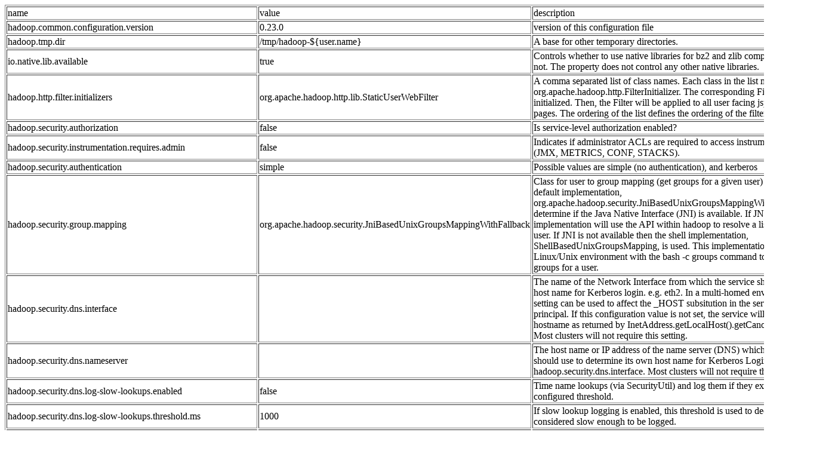

--- FILE ---
content_type: application/xml
request_url: https://hadoop.apache.org/docs/r2.8.4/hadoop-project-dist/hadoop-common/core-default.xml
body_size: 19160
content:
<?xml version="1.0"?>
<?xml-stylesheet type="text/xsl" href="configuration.xsl"?>

<!--
   Licensed to the Apache Software Foundation (ASF) under one or more
   contributor license agreements.  See the NOTICE file distributed with
   this work for additional information regarding copyright ownership.
   The ASF licenses this file to You under the Apache License, Version 2.0
   (the "License"); you may not use this file except in compliance with
   the License.  You may obtain a copy of the License at

       http://www.apache.org/licenses/LICENSE-2.0

   Unless required by applicable law or agreed to in writing, software
   distributed under the License is distributed on an "AS IS" BASIS,
   WITHOUT WARRANTIES OR CONDITIONS OF ANY KIND, either express or implied.
   See the License for the specific language governing permissions and
   limitations under the License.
-->

<!-- Do not modify this file directly.  Instead, copy entries that you -->
<!-- wish to modify from this file into core-site.xml and change them -->
<!-- there.  If core-site.xml does not already exist, create it.      -->

<configuration>

<!--- global properties -->

<property>
  <name>hadoop.common.configuration.version</name>
  <value>0.23.0</value>
  <description>version of this configuration file</description>
</property>

<property>
  <name>hadoop.tmp.dir</name>
  <value>/tmp/hadoop-${user.name}</value>
  <description>A base for other temporary directories.</description>
</property>

<property>
  <name>io.native.lib.available</name>
  <value>true</value>
  <description>Controls whether to use native libraries for bz2 and zlib
    compression codecs or not. The property does not control any other native
    libraries.
  </description>
</property>

<property>
  <name>hadoop.http.filter.initializers</name>
  <value>org.apache.hadoop.http.lib.StaticUserWebFilter</value>
  <description>A comma separated list of class names. Each class in the list
  must extend org.apache.hadoop.http.FilterInitializer. The corresponding
  Filter will be initialized. Then, the Filter will be applied to all user
  facing jsp and servlet web pages.  The ordering of the list defines the
  ordering of the filters.</description>
</property>

<!--- security properties -->

<property>
  <name>hadoop.security.authorization</name>
  <value>false</value>
  <description>Is service-level authorization enabled?</description>
</property>

<property>
  <name>hadoop.security.instrumentation.requires.admin</name>
  <value>false</value>
  <description>
    Indicates if administrator ACLs are required to access
    instrumentation servlets (JMX, METRICS, CONF, STACKS).
  </description>
</property>

<property>
  <name>hadoop.security.authentication</name>
  <value>simple</value>
  <description>Possible values are simple (no authentication), and kerberos
  </description>
</property>

<property>
  <name>hadoop.security.group.mapping</name>
  <value>org.apache.hadoop.security.JniBasedUnixGroupsMappingWithFallback</value>
  <description>
    Class for user to group mapping (get groups for a given user) for ACL.
    The default implementation,
    org.apache.hadoop.security.JniBasedUnixGroupsMappingWithFallback,
    will determine if the Java Native Interface (JNI) is available. If JNI is
    available the implementation will use the API within hadoop to resolve a
    list of groups for a user. If JNI is not available then the shell
    implementation, ShellBasedUnixGroupsMapping, is used.  This implementation
    shells out to the Linux/Unix environment with the
    <code>bash -c groups</code> command to resolve a list of groups for a user.
  </description>
</property>

<property>
  <name>hadoop.security.dns.interface</name>
  <description>
    The name of the Network Interface from which the service should determine
    its host name for Kerberos login. e.g. eth2. In a multi-homed environment,
    the setting can be used to affect the _HOST subsitution in the service
    Kerberos principal. If this configuration value is not set, the service
    will use its default hostname as returned by
    InetAddress.getLocalHost().getCanonicalHostName().

    Most clusters will not require this setting.
  </description>
</property>

<property>
  <name>hadoop.security.dns.nameserver</name>
  <description>
    The host name or IP address of the name server (DNS) which a service Node
    should use to determine its own host name for Kerberos Login. Requires
    hadoop.security.dns.interface.

    Most clusters will not require this setting.
  </description>
</property>

<property>
  <name>hadoop.security.dns.log-slow-lookups.enabled</name>
  <value>false</value>
  <description>
    Time name lookups (via SecurityUtil) and log them if they exceed the
    configured threshold.
  </description>
</property>

<property>
  <name>hadoop.security.dns.log-slow-lookups.threshold.ms</name>
  <value>1000</value>
  <description>
    If slow lookup logging is enabled, this threshold is used to decide if a
    lookup is considered slow enough to be logged.
  </description>
</property>

<property>
  <name>hadoop.security.groups.cache.secs</name>
  <value>300</value>
  <description>
    This is the config controlling the validity of the entries in the cache
    containing the user->group mapping. When this duration has expired,
    then the implementation of the group mapping provider is invoked to get
    the groups of the user and then cached back.
  </description>
</property>

<property>
  <name>hadoop.security.groups.negative-cache.secs</name>
  <value>30</value>
  <description>
    Expiration time for entries in the the negative user-to-group mapping
    caching, in seconds. This is useful when invalid users are retrying
    frequently. It is suggested to set a small value for this expiration, since
    a transient error in group lookup could temporarily lock out a legitimate
    user.

    Set this to zero or negative value to disable negative user-to-group caching.
  </description>
</property>

<property>
  <name>hadoop.security.groups.cache.warn.after.ms</name>
  <value>5000</value>
  <description>
    If looking up a single user to group takes longer than this amount of
    milliseconds, we will log a warning message.
  </description>
</property>

<property>
  <name>hadoop.security.groups.cache.background.reload</name>
  <value>false</value>
  <description>
    Whether to reload expired user->group mappings using a background thread
    pool. If set to true, a pool of
    hadoop.security.groups.cache.background.reload.threads is created to
    update the cache in the background.
  </description>
</property>

<property>
  <name>hadoop.security.groups.cache.background.reload.threads</name>
  <value>3</value>
  <description>
    Only relevant if hadoop.security.groups.cache.background.reload is true.
    Controls the number of concurrent background user->group cache entry
    refreshes. Pending refresh requests beyond this value are queued and
    processed when a thread is free.
  </description>
</property>

<property>
  <name>hadoop.security.group.mapping.ldap.connection.timeout.ms</name>
  <value>60000</value>
  <description>
    This property is the connection timeout (in milliseconds) for LDAP
    operations. If the LDAP provider doesn't establish a connection within the
    specified period, it will abort the connect attempt. Non-positive value
    means no LDAP connection timeout is specified in which case it waits for the
    connection to establish until the underlying network times out.
  </description>
</property>

<property>
  <name>hadoop.security.group.mapping.ldap.read.timeout.ms</name>
  <value>60000</value>
  <description>
    This property is the read timeout (in milliseconds) for LDAP
    operations. If the LDAP provider doesn't get a LDAP response within the
    specified period, it will abort the read attempt. Non-positive value
    means no read timeout is specified in which case it waits for the response
    infinitely.
  </description>
</property>

<property>
  <name>hadoop.security.group.mapping.ldap.url</name>
  <value></value>
  <description>
    The URL of the LDAP server to use for resolving user groups when using
    the LdapGroupsMapping user to group mapping.
  </description>
</property>

<property>
  <name>hadoop.security.group.mapping.ldap.ssl</name>
  <value>false</value>
  <description>
    Whether or not to use SSL when connecting to the LDAP server.
  </description>
</property>

<property>
  <name>hadoop.security.group.mapping.ldap.ssl.keystore</name>
  <value></value>
  <description>
    File path to the SSL keystore that contains the SSL certificate required
    by the LDAP server.
  </description>
</property>

<property>
  <name>hadoop.security.group.mapping.ldap.ssl.keystore.password.file</name>
  <value></value>
  <description>
    The path to a file containing the password of the LDAP SSL keystore.

    IMPORTANT: This file should be readable only by the Unix user running
    the daemons.
  </description>
</property>

<property>
  <name>hadoop.security.group.mapping.ldap.ssl.truststore</name>
  <value></value>
  <description>
    File path to the SSL truststore that contains the root certificate used to
    sign the LDAP server's certificate. Specify this if the LDAP server's
    certificate is not signed by a well known certificate authority.
  </description>
</property>

<property>
  <name>hadoop.security.group.mapping.ldap.ssl.truststore.password.file</name>
  <value></value>
  <description>
    The path to a file containing the password of the LDAP SSL truststore.

    IMPORTANT: This file should be readable only by the Unix user running
    the daemons.
  </description>
</property>

<property>
  <name>hadoop.security.group.mapping.ldap.bind.user</name>
  <value></value>
  <description>
    The distinguished name of the user to bind as when connecting to the LDAP
    server. This may be left blank if the LDAP server supports anonymous binds.
  </description>
</property>

<property>
  <name>hadoop.security.group.mapping.ldap.bind.password.file</name>
  <value></value>
  <description>
    The path to a file containing the password of the bind user.

    IMPORTANT: This file should be readable only by the Unix user running
    the daemons.
  </description>
</property>

<property>
  <name>hadoop.security.group.mapping.ldap.base</name>
  <value></value>
  <description>
    The search base for the LDAP connection. This is a distinguished name,
    and will typically be the root of the LDAP directory.
  </description>
</property>

<property>
  <name>hadoop.security.group.mapping.ldap.search.filter.user</name>
  <value>(&amp;(objectClass=user)(sAMAccountName={0}))</value>
  <description>
    An additional filter to use when searching for LDAP users. The default will
    usually be appropriate for Active Directory installations. If connecting to
    an LDAP server with a non-AD schema, this should be replaced with
    (&amp;(objectClass=inetOrgPerson)(uid={0}). {0} is a special string used to
    denote where the username fits into the filter.

    If the LDAP server supports posixGroups, Hadoop can enable the feature by
    setting the value of this property to "posixAccount" and the value of
    the hadoop.security.group.mapping.ldap.search.filter.group property to
    "posixGroup".
  </description>
</property>

<property>
  <name>hadoop.security.group.mapping.ldap.search.filter.group</name>
  <value>(objectClass=group)</value>
  <description>
    An additional filter to use when searching for LDAP groups. This should be
    changed when resolving groups against a non-Active Directory installation.

    See the description of hadoop.security.group.mapping.ldap.search.filter.user
    to enable posixGroups support.
  </description>
</property>

<property>
  <name>hadoop.security.group.mapping.ldap.search.attr.member</name>
  <value>member</value>
  <description>
    The attribute of the group object that identifies the users that are
    members of the group. The default will usually be appropriate for
    any LDAP installation.
  </description>
</property>

<property>
  <name>hadoop.security.group.mapping.ldap.search.attr.group.name</name>
  <value>cn</value>
  <description>
    The attribute of the group object that identifies the group name. The
    default will usually be appropriate for all LDAP systems.
  </description>
</property>

<property>
  <name>hadoop.security.group.mapping.ldap.posix.attr.uid.name</name>
  <value>uidNumber</value>
  <description>
    The attribute of posixAccount to use when groups for membership.
    Mostly useful for schemas wherein groups have memberUids that use an
    attribute other than uidNumber.
  </description>
</property>

<property>
  <name>hadoop.security.group.mapping.ldap.posix.attr.gid.name</name>
  <value>gidNumber</value>
  <description>
    The attribute of posixAccount indicating the group id.
  </description>
</property>

<property>
  <name>hadoop.security.group.mapping.ldap.directory.search.timeout</name>
  <value>10000</value>
  <description>
    The attribute applied to the LDAP SearchControl properties to set a
    maximum time limit when searching and awaiting a result.
    Set to 0 if infinite wait period is desired.
    Default is 10 seconds. Units in milliseconds.
  </description>
</property>

<property>
  <name>hadoop.security.group.mapping.providers</name>
  <value></value>
  <description>
    Comma separated of names of other providers to provide user to group
    mapping. Used by CompositeGroupsMapping.
  </description>
</property>

<property>
  <name>hadoop.security.group.mapping.providers.combined</name>
  <value>true</value>
  <description>
    true or false to indicate whether groups from the providers are combined or
    not. The default value is true. If true, then all the providers will be
    tried to get groups and all the groups are combined to return as the final
    results. Otherwise, providers are tried one by one in the configured list
    order, and if any groups are retrieved from any provider, then the groups
    will be returned without trying the left ones.
  </description>
</property>

<property>
  <name>hadoop.security.service.user.name.key</name>
  <value></value>
  <description>
    For those cases where the same RPC protocol is implemented by multiple
    servers, this configuration is required for specifying the principal
    name to use for the service when the client wishes to make an RPC call.
  </description>
</property>


<property>
    <name>hadoop.security.uid.cache.secs</name>
    <value>14400</value>
    <description>
        This is the config controlling the validity of the entries in the cache
        containing the userId to userName and groupId to groupName used by
        NativeIO getFstat().
    </description>
</property>

<property>
  <name>hadoop.rpc.protection</name>
  <value>authentication</value>
  <description>A comma-separated list of protection values for secured sasl
      connections. Possible values are authentication, integrity and privacy.
      authentication means authentication only and no integrity or privacy;
      integrity implies authentication and integrity are enabled; and privacy
      implies all of authentication, integrity and privacy are enabled.
      hadoop.security.saslproperties.resolver.class can be used to override
      the hadoop.rpc.protection for a connection at the server side.
  </description>
</property>

<property>
  <name>hadoop.security.saslproperties.resolver.class</name>
  <value></value>
  <description>SaslPropertiesResolver used to resolve the QOP used for a
      connection. If not specified, the full set of values specified in
      hadoop.rpc.protection is used while determining the QOP used for the
      connection. If a class is specified, then the QOP values returned by
      the class will be used while determining the QOP used for the connection.
  </description>
</property>

<property>
  <name>hadoop.security.sensitive-config-keys</name>
  <value>
      secret$
      password$
      ssl.keystore.pass$
      fs.s3.*[Ss]ecret.?[Kk]ey
      fs.azure.account.key.*
      credential$
      oauth.*token$
      hadoop.security.sensitive-config-keys
  </value>
  <description>A comma-separated or multi-line list of regular expressions to
      match configuration keys that should be redacted where appropriate, for
      example, when logging modified properties during a reconfiguration,
      private credentials should not be logged.
  </description>
</property>

<property>
  <name>hadoop.workaround.non.threadsafe.getpwuid</name>
  <value>true</value>
  <description>Some operating systems or authentication modules are known to
  have broken implementations of getpwuid_r and getpwgid_r, such that these
  calls are not thread-safe. Symptoms of this problem include JVM crashes
  with a stack trace inside these functions. If your system exhibits this
  issue, enable this configuration parameter to include a lock around the
  calls as a workaround.

  An incomplete list of some systems known to have this issue is available
  at https://wiki.apache.org/hadoop/KnownBrokenPwuidImplementations
  </description>
</property>

<property>
  <name>hadoop.kerberos.kinit.command</name>
  <value>kinit</value>
  <description>Used to periodically renew Kerberos credentials when provided
  to Hadoop. The default setting assumes that kinit is in the PATH of users
  running the Hadoop client. Change this to the absolute path to kinit if this
  is not the case.
  </description>
</property>

<property>
    <name>hadoop.kerberos.min.seconds.before.relogin</name>
    <value>60</value>
    <description>The minimum time between relogin attempts for Kerberos, in
    seconds.
    </description>
</property>

<property>
  <name>hadoop.security.auth_to_local</name>
  <value></value>
  <description>Maps kerberos principals to local user names</description>
</property>

<!-- i/o properties -->
<property>
  <name>io.file.buffer.size</name>
  <value>4096</value>
  <description>The size of buffer for use in sequence files.
  The size of this buffer should probably be a multiple of hardware
  page size (4096 on Intel x86), and it determines how much data is
  buffered during read and write operations.</description>
</property>

<property>
  <name>io.bytes.per.checksum</name>
  <value>512</value>
  <description>The number of bytes per checksum.  Must not be larger than
  io.file.buffer.size.</description>
</property>

<property>
  <name>io.skip.checksum.errors</name>
  <value>false</value>
  <description>If true, when a checksum error is encountered while
  reading a sequence file, entries are skipped, instead of throwing an
  exception.</description>
</property>

<property>
  <name>io.compression.codecs</name>
  <value></value>
  <description>A comma-separated list of the compression codec classes that can
  be used for compression/decompression. In addition to any classes specified
  with this property (which take precedence), codec classes on the classpath
  are discovered using a Java ServiceLoader.</description>
</property>

<property>
  <name>io.compression.codec.bzip2.library</name>
  <value>system-native</value>
  <description>The native-code library to be used for compression and
  decompression by the bzip2 codec.  This library could be specified
  either by by name or the full pathname.  In the former case, the
  library is located by the dynamic linker, usually searching the
  directories specified in the environment variable LD_LIBRARY_PATH.

  The value of "system-native" indicates that the default system
  library should be used.  To indicate that the algorithm should
  operate entirely in Java, specify "java-builtin".</description>
</property>

<property>
  <name>io.serializations</name>
  <value>org.apache.hadoop.io.serializer.WritableSerialization, org.apache.hadoop.io.serializer.avro.AvroSpecificSerialization, org.apache.hadoop.io.serializer.avro.AvroReflectSerialization</value>
  <description>A list of serialization classes that can be used for
  obtaining serializers and deserializers.</description>
</property>

<property>
  <name>io.seqfile.local.dir</name>
  <value>${hadoop.tmp.dir}/io/local</value>
  <description>The local directory where sequence file stores intermediate
  data files during merge.  May be a comma-separated list of
  directories on different devices in order to spread disk i/o.
  Directories that do not exist are ignored.
  </description>
</property>

<property>
  <name>io.map.index.skip</name>
  <value>0</value>
  <description>Number of index entries to skip between each entry.
  Zero by default. Setting this to values larger than zero can
  facilitate opening large MapFiles using less memory.</description>
</property>

<property>
  <name>io.map.index.interval</name>
  <value>128</value>
  <description>
    MapFile consist of two files - data file (tuples) and index file
    (keys). For every io.map.index.interval records written in the
    data file, an entry (record-key, data-file-position) is written
    in the index file. This is to allow for doing binary search later
    within the index file to look up records by their keys and get their
    closest positions in the data file.
  </description>
</property>

<!-- file system properties -->

<property>
  <name>fs.defaultFS</name>
  <value>file:///</value>
  <description>The name of the default file system.  A URI whose
  scheme and authority determine the FileSystem implementation.  The
  uri's scheme determines the config property (fs.SCHEME.impl) naming
  the FileSystem implementation class.  The uri's authority is used to
  determine the host, port, etc. for a filesystem.</description>
</property>

<property>
  <name>fs.default.name</name>
  <value>file:///</value>
  <description>Deprecated. Use (fs.defaultFS) property
  instead</description>
</property>

<property>
  <name>fs.trash.interval</name>
  <value>0</value>
  <description>Number of minutes after which the checkpoint
  gets deleted.  If zero, the trash feature is disabled.
  This option may be configured both on the server and the
  client. If trash is disabled server side then the client
  side configuration is checked. If trash is enabled on the
  server side then the value configured on the server is
  used and the client configuration value is ignored.
  </description>
</property>

<property>
  <name>fs.trash.checkpoint.interval</name>
  <value>0</value>
  <description>Number of minutes between trash checkpoints.
  Should be smaller or equal to fs.trash.interval. If zero,
  the value is set to the value of fs.trash.interval.
  Every time the checkpointer runs it creates a new checkpoint
  out of current and removes checkpoints created more than
  fs.trash.interval minutes ago.
  </description>
</property>

<property>
  <name>fs.protected.directories</name>
  <value></value>
  <description>A comma-separated list of directories which cannot
    be deleted even by the superuser unless they are empty. This
    setting can be used to guard important system directories
    against accidental deletion due to administrator error.
  </description>
</property>

<property>
  <name>fs.AbstractFileSystem.file.impl</name>
  <value>org.apache.hadoop.fs.local.LocalFs</value>
  <description>The AbstractFileSystem for file: uris.</description>
</property>

<property>
  <name>fs.AbstractFileSystem.har.impl</name>
  <value>org.apache.hadoop.fs.HarFs</value>
  <description>The AbstractFileSystem for har: uris.</description>
</property>

<property>
  <name>fs.AbstractFileSystem.hdfs.impl</name>
  <value>org.apache.hadoop.fs.Hdfs</value>
  <description>The FileSystem for hdfs: uris.</description>
</property>

<property>
  <name>fs.AbstractFileSystem.viewfs.impl</name>
  <value>org.apache.hadoop.fs.viewfs.ViewFs</value>
  <description>The AbstractFileSystem for view file system for viewfs: uris
  (ie client side mount table:).</description>
</property>

<property>
  <name>fs.viewfs.rename.strategy</name>
  <value>SAME_MOUNTPOINT</value>
  <description>Allowed rename strategy to rename between multiple mountpoints.
    Allowed values are SAME_MOUNTPOINT,SAME_TARGET_URI_ACROSS_MOUNTPOINT and
    SAME_FILESYSTEM_ACROSS_MOUNTPOINT.
  </description>
</property>

<property>
  <name>fs.AbstractFileSystem.ftp.impl</name>
  <value>org.apache.hadoop.fs.ftp.FtpFs</value>
  <description>The FileSystem for Ftp: uris.</description>
</property>

<property>
  <name>fs.AbstractFileSystem.webhdfs.impl</name>
  <value>org.apache.hadoop.fs.WebHdfs</value>
  <description>The FileSystem for webhdfs: uris.</description>
</property>

<property>
  <name>fs.AbstractFileSystem.swebhdfs.impl</name>
  <value>org.apache.hadoop.fs.SWebHdfs</value>
  <description>The FileSystem for swebhdfs: uris.</description>
</property>

<property>
  <name>fs.ftp.host</name>
  <value>0.0.0.0</value>
  <description>FTP filesystem connects to this server</description>
</property>

<property>
  <name>fs.ftp.host.port</name>
  <value>21</value>
  <description>
    FTP filesystem connects to fs.ftp.host on this port
  </description>
</property>

<property>
  <name>fs.df.interval</name>
  <value>60000</value>
  <description>Disk usage statistics refresh interval in msec.</description>
</property>

<property>
  <name>fs.du.interval</name>
  <value>600000</value>
  <description>File space usage statistics refresh interval in msec.</description>
</property>

<property>
  <name>fs.s3.block.size</name>
  <value>67108864</value>
  <description>Block size to use when writing files to S3.</description>
</property>

<property>
  <name>fs.s3.buffer.dir</name>
  <value>${hadoop.tmp.dir}/s3</value>
  <description>Determines where on the local filesystem the s3:/s3n: filesystem
  should store files before sending them to S3
  (or after retrieving them from S3).
  </description>
</property>

<property>
  <name>fs.s3.maxRetries</name>
  <value>4</value>
  <description>The maximum number of retries for reading or writing files to S3,
  before we signal failure to the application.
  </description>
</property>

<property>
  <name>fs.s3.sleepTimeSeconds</name>
  <value>10</value>
  <description>The number of seconds to sleep between each S3 retry.
  </description>
</property>

<property>
  <name>fs.swift.impl</name>
  <value>org.apache.hadoop.fs.swift.snative.SwiftNativeFileSystem</value>
  <description>The implementation class of the OpenStack Swift Filesystem</description>
</property>

<property>
  <name>fs.automatic.close</name>
  <value>true</value>
  <description>By default, FileSystem instances are automatically closed at program
  exit using a JVM shutdown hook. Setting this property to false disables this
  behavior. This is an advanced option that should only be used by server applications
  requiring a more carefully orchestrated shutdown sequence.
  </description>
</property>

<property>
  <name>fs.s3n.block.size</name>
  <value>67108864</value>
  <description>Block size to use when reading files using the native S3
  filesystem (s3n: URIs).</description>
</property>

<property>
  <name>fs.s3n.multipart.uploads.enabled</name>
  <value>false</value>
  <description>Setting this property to true enables multiple uploads to
  native S3 filesystem. When uploading a file, it is split into blocks
  if the size is larger than fs.s3n.multipart.uploads.block.size.
  </description>
</property>

<property>
  <name>fs.s3n.multipart.uploads.block.size</name>
  <value>67108864</value>
  <description>The block size for multipart uploads to native S3 filesystem.
  Default size is 64MB.
  </description>
</property>

<property>
  <name>fs.s3n.multipart.copy.block.size</name>
  <value>5368709120</value>
  <description>The block size for multipart copy in native S3 filesystem.
  Default size is 5GB.
  </description>
</property>

<property>
  <name>fs.s3n.server-side-encryption-algorithm</name>
  <value></value>
  <description>Specify a server-side encryption algorithm for S3.
  Unset by default, and the only other currently allowable value is AES256.
  </description>
</property>

<property>
  <name>fs.s3a.access.key</name>
  <description>AWS access key ID used by S3A file system. Omit for IAM role-based or provider-based authentication.</description>
</property>

<property>
  <name>fs.s3a.secret.key</name>
  <description>AWS secret key used by S3A file system. Omit for IAM role-based or provider-based authentication.</description>
</property>

<property>
  <name>fs.s3a.aws.credentials.provider</name>
  <description>
    Comma-separated class names of credential provider classes which implement
    com.amazonaws.auth.AWSCredentialsProvider.

    These are loaded and queried in sequence for a valid set of credentials.
    Each listed class must implement one of the following means of
    construction, which are attempted in order:
    1. a public constructor accepting java.net.URI and
        org.apache.hadoop.conf.Configuration,
    2. a public static method named getInstance that accepts no
       arguments and returns an instance of
       com.amazonaws.auth.AWSCredentialsProvider, or
    3. a public default constructor.

    Specifying org.apache.hadoop.fs.s3a.AnonymousAWSCredentialsProvider allows
    anonymous access to a publicly accessible S3 bucket without any credentials.
    Please note that allowing anonymous access to an S3 bucket compromises
    security and therefore is unsuitable for most use cases. It can be useful
    for accessing public data sets without requiring AWS credentials.

    If unspecified, then the default list of credential provider classes,
    queried in sequence, is:
    1. org.apache.hadoop.fs.s3a.BasicAWSCredentialsProvider: supports static
        configuration of AWS access key ID and secret access key.  See also
        fs.s3a.access.key and fs.s3a.secret.key.
    2. com.amazonaws.auth.EnvironmentVariableCredentialsProvider: supports
        configuration of AWS access key ID and secret access key in
        environment variables named AWS_ACCESS_KEY_ID and
        AWS_SECRET_ACCESS_KEY, as documented in the AWS SDK.
    3. org.apache.hadoop.fs.s3a.SharedInstanceProfileCredentialsProvider:
        a shared instance of
        com.amazonaws.auth.InstanceProfileCredentialsProvider from the AWS
        SDK, which supports use of instance profile credentials if running
        in an EC2 VM.  Using this shared instance potentially reduces load
        on the EC2 instance metadata service for multi-threaded
        applications.
  </description>
</property>

<property>
  <name>fs.s3a.session.token</name>
  <description>Session token, when using org.apache.hadoop.fs.s3a.TemporaryAWSCredentialsProvider
    as one of the providers.
  </description>
</property>

<property>
  <name>fs.s3a.security.credential.provider.path</name>
  <value />
  <description>
    Optional comma separated list of credential providers, a list
    which is prepended to that set in hadoop.security.credential.provider.path
  </description>
</property>

<property>
  <name>fs.s3a.connection.maximum</name>
  <value>15</value>
  <description>Controls the maximum number of simultaneous connections to S3.</description>
</property>

<property>
  <name>fs.s3a.connection.ssl.enabled</name>
  <value>true</value>
  <description>Enables or disables SSL connections to S3.</description>
</property>

<property>
  <name>fs.s3a.endpoint</name>
  <description>AWS S3 endpoint to connect to. An up-to-date list is
    provided in the AWS Documentation: regions and endpoints. Without this
    property, the standard region (s3.amazonaws.com) is assumed.
  </description>
</property>

<property>
  <name>fs.s3a.path.style.access</name>
  <value>false</value>
  <description>Enable S3 path style access ie disabling the default virtual hosting behaviour.
    Useful for S3A-compliant storage providers as it removes the need to set up DNS for virtual hosting.
  </description>
</property>

<property>
  <name>fs.s3a.proxy.host</name>
  <description>Hostname of the (optional) proxy server for S3 connections.</description>
</property>

<property>
  <name>fs.s3a.proxy.port</name>
  <description>Proxy server port. If this property is not set
    but fs.s3a.proxy.host is, port 80 or 443 is assumed (consistent with
    the value of fs.s3a.connection.ssl.enabled).</description>
</property>

<property>
  <name>fs.s3a.proxy.username</name>
  <description>Username for authenticating with proxy server.</description>
</property>

<property>
  <name>fs.s3a.proxy.password</name>
  <description>Password for authenticating with proxy server.</description>
</property>

<property>
  <name>fs.s3a.proxy.domain</name>
  <description>Domain for authenticating with proxy server.</description>
</property>

<property>
  <name>fs.s3a.proxy.workstation</name>
  <description>Workstation for authenticating with proxy server.</description>
</property>

<property>
  <name>fs.s3a.attempts.maximum</name>
  <value>20</value>
  <description>How many times we should retry commands on transient errors.</description>
</property>

<property>
  <name>fs.s3a.connection.establish.timeout</name>
  <value>5000</value>
  <description>Socket connection setup timeout in milliseconds.</description>
</property>

<property>
  <name>fs.s3a.connection.timeout</name>
  <value>200000</value>
  <description>Socket connection timeout in milliseconds.</description>
</property>

<property>
  <name>fs.s3a.socket.send.buffer</name>
  <value>8192</value>
  <description>Socket send buffer hint to amazon connector. Represented in bytes.</description>
</property>

<property>
  <name>fs.s3a.socket.recv.buffer</name>
  <value>8192</value>
  <description>Socket receive buffer hint to amazon connector. Represented in bytes.</description>
</property>

<property>
  <name>fs.s3a.paging.maximum</name>
  <value>5000</value>
  <description>How many keys to request from S3 when doing
     directory listings at a time.</description>
</property>

<property>
  <name>fs.s3a.threads.max</name>
  <value>10</value>
  <description>The total number of threads available in the filesystem for data
    uploads *or any other queued filesystem operation*.</description>
</property>

<property>
  <name>fs.s3a.threads.keepalivetime</name>
  <value>60</value>
  <description>Number of seconds a thread can be idle before being
    terminated.</description>
</property>

<property>
  <name>fs.s3a.max.total.tasks</name>
  <value>5</value>
  <description>The number of operations which can be queued for execution</description>
</property>

<property>
  <name>fs.s3a.multipart.size</name>
  <value>100M</value>
  <description>How big (in bytes) to split upload or copy operations up into.
    A suffix from the set {K,M,G,T,P} may be used to scale the numeric value.
  </description>
</property>

<property>
  <name>fs.s3a.multipart.threshold</name>
  <value>2147483647</value>
  <description>How big (in bytes) to split upload or copy operations up into.
    This also controls the partition size in renamed files, as rename() involves
    copying the source file(s).
    A suffix from the set {K,M,G,T,P} may be used to scale the numeric value.
  </description>
</property>

<property>
  <name>fs.s3a.multiobjectdelete.enable</name>
  <value>true</value>
  <description>When enabled, multiple single-object delete requests are replaced by
    a single 'delete multiple objects'-request, reducing the number of requests.
    Beware: legacy S3-compatible object stores might not support this request.
  </description>
</property>

<property>
  <name>fs.s3a.acl.default</name>
  <description>Set a canned ACL for newly created and copied objects. Value may be Private,
      PublicRead, PublicReadWrite, AuthenticatedRead, LogDeliveryWrite, BucketOwnerRead,
      or BucketOwnerFullControl.</description>
</property>

<property>
  <name>fs.s3a.multipart.purge</name>
  <value>false</value>
  <description>True if you want to purge existing multipart uploads that may not have been
    completed/aborted correctly. The corresponding purge age is defined in
    fs.s3a.multipart.purge.age.
    If set, when the filesystem is instantiated then all outstanding uploads
    older than the purge age will be terminated -across the entire bucket.
    This will impact multipart uploads by other applications and users. so should
    be used sparingly, with an age value chosen to stop failed uploads, without
    breaking ongoing operations.
  </description>
</property>

<property>
  <name>fs.s3a.multipart.purge.age</name>
  <value>86400</value>
  <description>Minimum age in seconds of multipart uploads to purge.
  </description>
</property>

<property>
  <name>fs.s3a.server-side-encryption-algorithm</name>
  <description>Specify a server-side encryption algorithm for s3a: file system.
    Unset by default, and the only other currently allowable value is AES256.
  </description>
</property>

<property>
  <name>fs.s3a.signing-algorithm</name>
  <description>Override the default signing algorithm so legacy
    implementations can still be used</description>
</property>

<property>
  <name>fs.s3a.block.size</name>
  <value>32M</value>
  <description>Block size to use when reading files using s3a: file system.
    A suffix from the set {K,M,G,T,P} may be used to scale the numeric value.
  </description>
</property>

<property>
  <name>fs.s3a.buffer.dir</name>
  <value>${hadoop.tmp.dir}/s3a</value>
  <description>Comma separated list of directories that will be used to buffer file
    uploads to.</description>
</property>

<property>
  <name>fs.s3a.fast.upload</name>
  <value>false</value>
  <description>
    Use the incremental block-based fast upload mechanism with
    the buffering mechanism set in fs.s3a.fast.upload.buffer.
  </description>
</property>

<property>
  <name>fs.s3a.fast.upload.buffer</name>
  <value>disk</value>
  <description>
    The buffering mechanism to use when using S3A fast upload
    (fs.s3a.fast.upload=true). Values: disk, array, bytebuffer.
    This configuration option has no effect if fs.s3a.fast.upload is false.

    "disk" will use the directories listed in fs.s3a.buffer.dir as
    the location(s) to save data prior to being uploaded.

    "array" uses arrays in the JVM heap

    "bytebuffer" uses off-heap memory within the JVM.

    Both "array" and "bytebuffer" will consume memory in a single stream up to the number
    of blocks set by:

        fs.s3a.multipart.size * fs.s3a.fast.upload.active.blocks.

    If using either of these mechanisms, keep this value low

    The total number of threads performing work across all threads is set by
    fs.s3a.threads.max, with fs.s3a.max.total.tasks values setting the number of queued
    work items.
  </description>
</property>

<property>
  <name>fs.s3a.fast.upload.active.blocks</name>
  <value>4</value>
  <description>
    Maximum Number of blocks a single output stream can have
    active (uploading, or queued to the central FileSystem
    instance's pool of queued operations.

    This stops a single stream overloading the shared thread pool.
  </description>
</property>

<property>
  <name>fs.s3a.readahead.range</name>
  <value>64K</value>
  <description>Bytes to read ahead during a seek() before closing and
  re-opening the S3 HTTP connection. This option will be overridden if
  any call to setReadahead() is made to an open stream.
  A suffix from the set {K,M,G,T,P} may be used to scale the numeric value.
  </description>
</property>

<property>
  <name>fs.s3a.user.agent.prefix</name>
  <value></value>
  <description>
    Sets a custom value that will be prepended to the User-Agent header sent in
    HTTP requests to the S3 back-end by S3AFileSystem.  The User-Agent header
    always includes the Hadoop version number followed by a string generated by
    the AWS SDK.  An example is "User-Agent: Hadoop 2.8.0, aws-sdk-java/1.10.6".
    If this optional property is set, then its value is prepended to create a
    customized User-Agent.  For example, if this configuration property was set
    to "MyApp", then an example of the resulting User-Agent would be
    "User-Agent: MyApp, Hadoop 2.8.0, aws-sdk-java/1.10.6".
  </description>
</property>

<property>
  <name>fs.s3a.impl</name>
  <value>org.apache.hadoop.fs.s3a.S3AFileSystem</value>
  <description>The implementation class of the S3A Filesystem</description>
</property>

<property>
  <name>fs.AbstractFileSystem.s3a.impl</name>
  <value>org.apache.hadoop.fs.s3a.S3A</value>
  <description>The implementation class of the S3A AbstractFileSystem.</description>
</property>

  <!-- Azure Data Lake File System Configurations -->

  <property>
    <name>fs.adl.impl</name>
    <value>org.apache.hadoop.fs.adl.AdlFileSystem</value>
  </property>

  <property>
    <name>fs.AbstractFileSystem.adl.impl</name>
    <value>org.apache.hadoop.fs.adl.Adl</value>
  </property>

  <!-- Azure Data Lake File System Configurations Ends Here-->

<property>
  <name>io.seqfile.compress.blocksize</name>
  <value>1000000</value>
  <description>The minimum block size for compression in block compressed
          SequenceFiles.
  </description>
</property>

 <property>
  <name>io.mapfile.bloom.size</name>
  <value>1048576</value>
  <description>The size of BloomFilter-s used in BloomMapFile. Each time this many
  keys is appended the next BloomFilter will be created (inside a DynamicBloomFilter).
  Larger values minimize the number of filters, which slightly increases the performance,
  but may waste too much space if the total number of keys is usually much smaller
  than this number.
  </description>
</property>

<property>
  <name>io.mapfile.bloom.error.rate</name>
  <value>0.005</value>
  <description>The rate of false positives in BloomFilter-s used in BloomMapFile.
  As this value decreases, the size of BloomFilter-s increases exponentially. This
  value is the probability of encountering false positives (default is 0.5%).
  </description>
</property>

<property>
  <name>hadoop.util.hash.type</name>
  <value>murmur</value>
  <description>The default implementation of Hash. Currently this can take one of the
  two values: 'murmur' to select MurmurHash and 'jenkins' to select JenkinsHash.
  </description>
</property>


<!-- ipc properties -->

<property>
  <name>ipc.client.idlethreshold</name>
  <value>4000</value>
  <description>Defines the threshold number of connections after which
               connections will be inspected for idleness.
  </description>
</property>

<property>
  <name>ipc.client.kill.max</name>
  <value>10</value>
  <description>Defines the maximum number of clients to disconnect in one go.
  </description>
</property>

<property>
  <name>ipc.client.connection.maxidletime</name>
  <value>10000</value>
  <description>The maximum time in msec after which a client will bring down the
               connection to the server.
  </description>
</property>

<property>
  <name>ipc.client.connect.max.retries</name>
  <value>10</value>
  <description>Indicates the number of retries a client will make to establish
               a server connection.
  </description>
</property>

<property>
  <name>ipc.client.connect.retry.interval</name>
  <value>1000</value>
  <description>Indicates the number of milliseconds a client will wait for
    before retrying to establish a server connection.
  </description>
</property>

<property>
  <name>ipc.client.connect.timeout</name>
  <value>20000</value>
  <description>Indicates the number of milliseconds a client will wait for the
               socket to establish a server connection.
  </description>
</property>

<property>
  <name>ipc.client.connect.max.retries.on.timeouts</name>
  <value>45</value>
  <description>Indicates the number of retries a client will make on socket timeout
               to establish a server connection.
  </description>
</property>

<property>
  <name>ipc.client.tcpnodelay</name>
  <value>true</value>
  <description>Use TCP_NODELAY flag to bypass Nagle's algorithm transmission delays.
  </description>
</property>

<property>
  <name>ipc.client.low-latency</name>
  <value>false</value>
  <description>Use low-latency QoS markers for IPC connections.
  </description>
</property>

<property>
  <name>ipc.client.ping</name>
  <value>true</value>
  <description>Send a ping to the server when timeout on reading the response,
  if set to true. If no failure is detected, the client retries until at least
  a byte is read or the time given by ipc.client.rpc-timeout.ms is passed.
  </description>
</property>

<property>
  <name>ipc.ping.interval</name>
  <value>60000</value>
  <description>Timeout on waiting response from server, in milliseconds.
  The client will send ping when the interval is passed without receiving bytes,
  if ipc.client.ping is set to true.
  </description>
</property>

<property>
  <name>ipc.client.rpc-timeout.ms</name>
  <value>0</value>
  <description>Timeout on waiting response from server, in milliseconds.
  If ipc.client.ping is set to true and this rpc-timeout is greater than
  the value of ipc.ping.interval, the effective value of the rpc-timeout is
  rounded up to multiple of ipc.ping.interval.
  </description>
</property>

<property>
  <name>ipc.server.listen.queue.size</name>
  <value>128</value>
  <description>Indicates the length of the listen queue for servers accepting
               client connections.
  </description>
</property>

<property>
    <name>ipc.server.log.slow.rpc</name>
    <value>false</value>
    <description>This setting is useful to troubleshoot performance issues for
     various services. If this value is set to true then we log requests that
     fall into 99th percentile as well as increment RpcSlowCalls counter.
    </description>
</property>

<property>
  <name>ipc.maximum.data.length</name>
  <value>67108864</value>
  <description>This indicates the maximum IPC message length (bytes) that can be
    accepted by the server. Messages larger than this value are rejected by the
    immediately to avoid possible OOMs. This setting should rarely need to be
    changed.
  </description>
</property>

<property>
  <name>ipc.maximum.response.length</name>
  <value>134217728</value>
  <description>This indicates the maximum IPC message length (bytes) that can be
    accepted by the client. Messages larger than this value are rejected
    immediately to avoid possible OOMs. This setting should rarely need to be
    changed.  Set to 0 to disable.
  </description>
</property>

<!-- Proxy Configuration -->

<property>
  <name>hadoop.security.impersonation.provider.class</name>
  <value></value>
  <description>A class which implements ImpersonationProvider interface, used to
       authorize whether one user can impersonate a specific user.
       If not specified, the DefaultImpersonationProvider will be used.
       If a class is specified, then that class will be used to determine
       the impersonation capability.
  </description>
</property>

<property>
  <name>hadoop.rpc.socket.factory.class.default</name>
  <value>org.apache.hadoop.net.StandardSocketFactory</value>
  <description> Default SocketFactory to use. This parameter is expected to be
    formatted as "package.FactoryClassName".
  </description>
</property>

<property>
  <name>hadoop.rpc.socket.factory.class.ClientProtocol</name>
  <value></value>
  <description> SocketFactory to use to connect to a DFS. If null or empty, use
    hadoop.rpc.socket.class.default. This socket factory is also used by
    DFSClient to create sockets to DataNodes.
  </description>
</property>



<property>
  <name>hadoop.socks.server</name>
  <value></value>
  <description> Address (host:port) of the SOCKS server to be used by the
    SocksSocketFactory.
  </description>
</property>

<!-- Topology Configuration -->
<property>
  <name>net.topology.node.switch.mapping.impl</name>
  <value>org.apache.hadoop.net.ScriptBasedMapping</value>
  <description> The default implementation of the DNSToSwitchMapping. It
    invokes a script specified in net.topology.script.file.name to resolve
    node names. If the value for net.topology.script.file.name is not set, the
    default value of DEFAULT_RACK is returned for all node names.
  </description>
</property>

<property>
  <name>net.topology.impl</name>
  <value>org.apache.hadoop.net.NetworkTopology</value>
  <description> The default implementation of NetworkTopology which is classic three layer one.
  </description>
</property>

<property>
  <name>net.topology.script.file.name</name>
  <value></value>
  <description> The script name that should be invoked to resolve DNS names to
    NetworkTopology names. Example: the script would take host.foo.bar as an
    argument, and return /rack1 as the output.
  </description>
</property>

<property>
  <name>net.topology.script.number.args</name>
  <value>100</value>
  <description> The max number of args that the script configured with
    net.topology.script.file.name should be run with. Each arg is an
    IP address.
  </description>
</property>

<property>
  <name>net.topology.table.file.name</name>
  <value></value>
  <description> The file name for a topology file, which is used when the
    net.topology.node.switch.mapping.impl property is set to
    org.apache.hadoop.net.TableMapping. The file format is a two column text
    file, with columns separated by whitespace. The first column is a DNS or
    IP address and the second column specifies the rack where the address maps.
    If no entry corresponding to a host in the cluster is found, then
    /default-rack is assumed.
  </description>
</property>

<!-- Local file system -->
<property>
  <name>file.stream-buffer-size</name>
  <value>4096</value>
  <description>The size of buffer to stream files.
  The size of this buffer should probably be a multiple of hardware
  page size (4096 on Intel x86), and it determines how much data is
  buffered during read and write operations.</description>
</property>

<property>
  <name>file.bytes-per-checksum</name>
  <value>512</value>
  <description>The number of bytes per checksum.  Must not be larger than
  file.stream-buffer-size</description>
</property>

<property>
  <name>file.client-write-packet-size</name>
  <value>65536</value>
  <description>Packet size for clients to write</description>
</property>

<property>
  <name>file.blocksize</name>
  <value>67108864</value>
  <description>Block size</description>
</property>

<property>
  <name>file.replication</name>
  <value>1</value>
  <description>Replication factor</description>
</property>

<!-- s3 File System -->

<property>
  <name>s3.stream-buffer-size</name>
  <value>4096</value>
  <description>The size of buffer to stream files.
  The size of this buffer should probably be a multiple of hardware
  page size (4096 on Intel x86), and it determines how much data is
  buffered during read and write operations.</description>
</property>

<property>
  <name>s3.bytes-per-checksum</name>
  <value>512</value>
  <description>The number of bytes per checksum.  Must not be larger than
  s3.stream-buffer-size</description>
</property>

<property>
  <name>s3.client-write-packet-size</name>
  <value>65536</value>
  <description>Packet size for clients to write</description>
</property>

<property>
  <name>s3.blocksize</name>
  <value>67108864</value>
  <description>Block size</description>
</property>

<property>
  <name>s3.replication</name>
  <value>3</value>
  <description>Replication factor</description>
</property>

<!-- s3native File System -->

<property>
  <name>s3native.stream-buffer-size</name>
  <value>4096</value>
  <description>The size of buffer to stream files.
  The size of this buffer should probably be a multiple of hardware
  page size (4096 on Intel x86), and it determines how much data is
  buffered during read and write operations.</description>
</property>

<property>
  <name>s3native.bytes-per-checksum</name>
  <value>512</value>
  <description>The number of bytes per checksum.  Must not be larger than
  s3native.stream-buffer-size</description>
</property>

<property>
  <name>s3native.client-write-packet-size</name>
  <value>65536</value>
  <description>Packet size for clients to write</description>
</property>

<property>
  <name>s3native.blocksize</name>
  <value>67108864</value>
  <description>Block size</description>
</property>

<property>
  <name>s3native.replication</name>
  <value>3</value>
  <description>Replication factor</description>
</property>

<!-- FTP file system -->
<property>
  <name>ftp.stream-buffer-size</name>
  <value>4096</value>
  <description>The size of buffer to stream files.
  The size of this buffer should probably be a multiple of hardware
  page size (4096 on Intel x86), and it determines how much data is
  buffered during read and write operations.</description>
</property>

<property>
  <name>ftp.bytes-per-checksum</name>
  <value>512</value>
  <description>The number of bytes per checksum.  Must not be larger than
  ftp.stream-buffer-size</description>
</property>

<property>
  <name>ftp.client-write-packet-size</name>
  <value>65536</value>
  <description>Packet size for clients to write</description>
</property>

<property>
  <name>ftp.blocksize</name>
  <value>67108864</value>
  <description>Block size</description>
</property>

<property>
  <name>ftp.replication</name>
  <value>3</value>
  <description>Replication factor</description>
</property>

<!-- Tfile -->

<property>
  <name>tfile.io.chunk.size</name>
  <value>1048576</value>
  <description>
    Value chunk size in bytes. Default  to
    1MB. Values of the length less than the chunk size is
    guaranteed to have known value length in read time (See also
    TFile.Reader.Scanner.Entry.isValueLengthKnown()).
  </description>
</property>

<property>
  <name>tfile.fs.output.buffer.size</name>
  <value>262144</value>
  <description>
    Buffer size used for FSDataOutputStream in bytes.
  </description>
</property>

<property>
  <name>tfile.fs.input.buffer.size</name>
  <value>262144</value>
  <description>
    Buffer size used for FSDataInputStream in bytes.
  </description>
</property>

<!-- HTTP web-consoles Authentication -->

<property>
  <name>hadoop.http.authentication.type</name>
  <value>simple</value>
  <description>
    Defines authentication used for Oozie HTTP endpoint.
    Supported values are: simple | kerberos | #AUTHENTICATION_HANDLER_CLASSNAME#
  </description>
</property>

<property>
  <name>hadoop.http.authentication.token.validity</name>
  <value>36000</value>
  <description>
    Indicates how long (in seconds) an authentication token is valid before it has
    to be renewed.
  </description>
</property>

<property>
  <name>hadoop.http.authentication.signature.secret.file</name>
  <value>${user.home}/hadoop-http-auth-signature-secret</value>
  <description>
    The signature secret for signing the authentication tokens.
    The same secret should be used for JT/NN/DN/TT configurations.
  </description>
</property>

<property>
  <name>hadoop.http.authentication.cookie.domain</name>
  <value></value>
  <description>
    The domain to use for the HTTP cookie that stores the authentication token.
    In order to authentiation to work correctly across all Hadoop nodes web-consoles
    the domain must be correctly set.
    IMPORTANT: when using IP addresses, browsers ignore cookies with domain settings.
    For this setting to work properly all nodes in the cluster must be configured
    to generate URLs with hostname.domain names on it.
  </description>
</property>

<property>
  <name>hadoop.http.authentication.simple.anonymous.allowed</name>
  <value>true</value>
  <description>
    Indicates if anonymous requests are allowed when using 'simple' authentication.
  </description>
</property>

<property>
  <name>hadoop.http.authentication.kerberos.principal</name>
  <value>HTTP/_HOST@LOCALHOST</value>
  <description>
    Indicates the Kerberos principal to be used for HTTP endpoint.
    The principal MUST start with 'HTTP/' as per Kerberos HTTP SPNEGO specification.
  </description>
</property>

<property>
  <name>hadoop.http.authentication.kerberos.keytab</name>
  <value>${user.home}/hadoop.keytab</value>
  <description>
    Location of the keytab file with the credentials for the principal.
    Referring to the same keytab file Oozie uses for its Kerberos credentials for Hadoop.
  </description>
</property>

<!-- HTTP CORS support -->
<property>
  <description>Enable/disable the cross-origin (CORS) filter.</description>
  <name>hadoop.http.cross-origin.enabled</name>
  <value>false</value>
</property>

<property>
  <description>Comma separated list of origins that are allowed for web
    services needing cross-origin (CORS) support. Wildcards (*) and patterns
    allowed</description>
  <name>hadoop.http.cross-origin.allowed-origins</name>
  <value>*</value>
</property>

<property>
  <description>Comma separated list of methods that are allowed for web
    services needing cross-origin (CORS) support.</description>
  <name>hadoop.http.cross-origin.allowed-methods</name>
  <value>GET,POST,HEAD</value>
</property>

<property>
  <description>Comma separated list of headers that are allowed for web
    services needing cross-origin (CORS) support.</description>
  <name>hadoop.http.cross-origin.allowed-headers</name>
  <value>X-Requested-With,Content-Type,Accept,Origin</value>
</property>

<property>
  <description>The number of seconds a pre-flighted request can be cached
    for web services needing cross-origin (CORS) support.</description>
  <name>hadoop.http.cross-origin.max-age</name>
  <value>1800</value>
</property>

<property>
  <name>dfs.ha.fencing.methods</name>
  <value></value>
  <description>
    List of fencing methods to use for service fencing. May contain
    builtin methods (eg shell and sshfence) or user-defined method.
  </description>
</property>

<property>
  <name>dfs.ha.fencing.ssh.connect-timeout</name>
  <value>30000</value>
  <description>
    SSH connection timeout, in milliseconds, to use with the builtin
    sshfence fencer.
  </description>
</property>

<property>
  <name>dfs.ha.fencing.ssh.private-key-files</name>
  <value></value>
  <description>
    The SSH private key files to use with the builtin sshfence fencer.
  </description>
</property>


<!-- Static Web User Filter properties. -->
<property>
  <description>
    The user name to filter as, on static web filters
    while rendering content. An example use is the HDFS
    web UI (user to be used for browsing files).
  </description>
  <name>hadoop.http.staticuser.user</name>
  <value>dr.who</value>
</property>

<property>
  <name>ha.zookeeper.quorum</name>
  <description>
    A list of ZooKeeper server addresses, separated by commas, that are
    to be used by the ZKFailoverController in automatic failover.
  </description>
</property>

<property>
  <name>ha.zookeeper.session-timeout.ms</name>
  <value>5000</value>
  <description>
    The session timeout to use when the ZKFC connects to ZooKeeper.
    Setting this value to a lower value implies that server crashes
    will be detected more quickly, but risks triggering failover too
    aggressively in the case of a transient error or network blip.
  </description>
</property>

<property>
  <name>ha.zookeeper.parent-znode</name>
  <value>/hadoop-ha</value>
  <description>
    The ZooKeeper znode under which the ZK failover controller stores
    its information. Note that the nameservice ID is automatically
    appended to this znode, so it is not normally necessary to
    configure this, even in a federated environment.
  </description>
</property>

<property>
  <name>ha.zookeeper.acl</name>
  <value>world:anyone:rwcda</value>
  <description>
    A comma-separated list of ZooKeeper ACLs to apply to the znodes
    used by automatic failover. These ACLs are specified in the same
    format as used by the ZooKeeper CLI.

    If the ACL itself contains secrets, you may instead specify a
    path to a file, prefixed with the '@' symbol, and the value of
    this configuration will be loaded from within.
  </description>
</property>

<property>
  <name>ha.zookeeper.auth</name>
  <value></value>
  <description>
    A comma-separated list of ZooKeeper authentications to add when
    connecting to ZooKeeper. These are specified in the same format
    as used by the &quot;addauth&quot; command in the ZK CLI. It is
    important that the authentications specified here are sufficient
    to access znodes with the ACL specified in ha.zookeeper.acl.

    If the auths contain secrets, you may instead specify a
    path to a file, prefixed with the '@' symbol, and the value of
    this configuration will be loaded from within.
  </description>
</property>

<!-- SSLFactory configuration -->

<property>
  <name>hadoop.ssl.keystores.factory.class</name>
  <value>org.apache.hadoop.security.ssl.FileBasedKeyStoresFactory</value>
  <description>
    The keystores factory to use for retrieving certificates.
  </description>
</property>

<property>
  <name>hadoop.ssl.require.client.cert</name>
  <value>false</value>
  <description>Whether client certificates are required</description>
</property>

<property>
  <name>hadoop.ssl.hostname.verifier</name>
  <value>DEFAULT</value>
  <description>
    The hostname verifier to provide for HttpsURLConnections.
    Valid values are: DEFAULT, STRICT, STRICT_I6, DEFAULT_AND_LOCALHOST and
    ALLOW_ALL
  </description>
</property>

<property>
  <name>hadoop.ssl.server.conf</name>
  <value>ssl-server.xml</value>
  <description>
    Resource file from which ssl server keystore information will be extracted.
    This file is looked up in the classpath, typically it should be in Hadoop
    conf/ directory.
  </description>
</property>

<property>
  <name>hadoop.ssl.client.conf</name>
  <value>ssl-client.xml</value>
  <description>
    Resource file from which ssl client keystore information will be extracted
    This file is looked up in the classpath, typically it should be in Hadoop
    conf/ directory.
  </description>
</property>

<property>
  <name>hadoop.ssl.enabled</name>
  <value>false</value>
  <description>
    Deprecated. Use dfs.http.policy and yarn.http.policy instead.
  </description>
</property>

<property>
  <name>hadoop.ssl.enabled.protocols</name>
  <value>TLSv1,SSLv2Hello,TLSv1.1,TLSv1.2</value>
  <description>
    The supported SSL protocols.
  </description>
</property>

<property>
  <name>hadoop.jetty.logs.serve.aliases</name>
  <value>true</value>
  <description>
    Enable/Disable aliases serving from jetty
  </description>
</property>

<property>
  <name>fs.permissions.umask-mode</name>
  <value>022</value>
  <description>
    The umask used when creating files and directories.
    Can be in octal or in symbolic. Examples are:
    "022" (octal for u=rwx,g=r-x,o=r-x in symbolic),
    or "u=rwx,g=rwx,o=" (symbolic for 007 in octal).
  </description>
</property>

<!-- ha properties -->

<property>
  <name>ha.health-monitor.connect-retry-interval.ms</name>
  <value>1000</value>
  <description>
    How often to retry connecting to the service.
  </description>
</property>

<property>
  <name>ha.health-monitor.check-interval.ms</name>
  <value>1000</value>
  <description>
    How often to check the service.
  </description>
</property>

<property>
  <name>ha.health-monitor.sleep-after-disconnect.ms</name>
  <value>1000</value>
  <description>
    How long to sleep after an unexpected RPC error.
  </description>
</property>

<property>
  <name>ha.health-monitor.rpc-timeout.ms</name>
  <value>45000</value>
  <description>
    Timeout for the actual monitorHealth() calls.
  </description>
</property>

<property>
  <name>ha.failover-controller.new-active.rpc-timeout.ms</name>
  <value>60000</value>
  <description>
    Timeout that the FC waits for the new active to become active
  </description>
</property>

<property>
  <name>ha.failover-controller.graceful-fence.rpc-timeout.ms</name>
  <value>5000</value>
  <description>
    Timeout that the FC waits for the old active to go to standby
  </description>
</property>

<property>
  <name>ha.failover-controller.graceful-fence.connection.retries</name>
  <value>1</value>
  <description>
    FC connection retries for graceful fencing
  </description>
</property>

<property>
  <name>ha.failover-controller.cli-check.rpc-timeout.ms</name>
  <value>20000</value>
  <description>
    Timeout that the CLI (manual) FC waits for monitorHealth, getServiceState
  </description>
</property>

<property>
  <name>ipc.client.fallback-to-simple-auth-allowed</name>
  <value>false</value>
  <description>
    When a client is configured to attempt a secure connection, but attempts to
    connect to an insecure server, that server may instruct the client to
    switch to SASL SIMPLE (unsecure) authentication. This setting controls
    whether or not the client will accept this instruction from the server.
    When false (the default), the client will not allow the fallback to SIMPLE
    authentication, and will abort the connection.
  </description>
</property>

<property>
  <name>fs.client.resolve.remote.symlinks</name>
  <value>true</value>
  <description>
      Whether to resolve symlinks when accessing a remote Hadoop filesystem.
      Setting this to false causes an exception to be thrown upon encountering
      a symlink. This setting does not apply to local filesystems, which
      automatically resolve local symlinks.
  </description>
</property>

<property>
  <name>nfs.exports.allowed.hosts</name>
  <value>* rw</value>
  <description>
    By default, the export can be mounted by any client. The value string
    contains machine name and access privilege, separated by whitespace
    characters. The machine name format can be a single host, a Java regular
    expression, or an IPv4 address. The access privilege uses rw or ro to
    specify read/write or read-only access of the machines to exports. If the
    access privilege is not provided, the default is read-only. Entries are separated by ";".
    For example: "192.168.0.0/22 rw ; host.*\.example\.com ; host1.test.org ro;".
    Only the NFS gateway needs to restart after this property is updated.
  </description>
</property>

<property>
  <name>hadoop.user.group.static.mapping.overrides</name>
  <value>dr.who=;</value>
  <description>
    Static mapping of user to groups. This will override the groups if
    available in the system for the specified user. In otherwords, groups
    look-up will not happen for these users, instead groups mapped in this
    configuration will be used.
    Mapping should be in this format.
    user1=group1,group2;user2=;user3=group2;
    Default, "dr.who=;" will consider "dr.who" as user without groups.
  </description>
</property>

<property>
  <name>rpc.metrics.quantile.enable</name>
  <value>false</value>
  <description>
    Setting this property to true and rpc.metrics.percentiles.intervals
    to a comma-separated list of the granularity in seconds, the
    50/75/90/95/99th percentile latency for rpc queue/processing time in
    milliseconds are added to rpc metrics.
  </description>
</property>

<property>
  <name>rpc.metrics.percentiles.intervals</name>
  <value></value>
  <description>
    A comma-separated list of the granularity in seconds for the metrics which
    describe the 50/75/90/95/99th percentile latency for rpc queue/processing
    time. The metrics are outputted if rpc.metrics.quantile.enable is set to
    true.
  </description>
</property>

<property>
  <name>hadoop.security.crypto.codec.classes.EXAMPLECIPHERSUITE</name>
  <value></value>
  <description>
    The prefix for a given crypto codec, contains a comma-separated
    list of implementation classes for a given crypto codec (eg EXAMPLECIPHERSUITE).
    The first implementation will be used if available, others are fallbacks.
  </description>
</property>

<property>
  <name>hadoop.security.crypto.codec.classes.aes.ctr.nopadding</name>
  <value>org.apache.hadoop.crypto.OpensslAesCtrCryptoCodec, org.apache.hadoop.crypto.JceAesCtrCryptoCodec</value>
  <description>
    Comma-separated list of crypto codec implementations for AES/CTR/NoPadding.
    The first implementation will be used if available, others are fallbacks.
  </description>
</property>

<property>
  <name>hadoop.security.crypto.cipher.suite</name>
  <value>AES/CTR/NoPadding</value>
  <description>
    Cipher suite for crypto codec.
  </description>
</property>

<property>
  <name>hadoop.security.crypto.jce.provider</name>
  <value></value>
  <description>
    The JCE provider name used in CryptoCodec.
  </description>
</property>

<property>
  <name>hadoop.security.crypto.buffer.size</name>
  <value>8192</value>
  <description>
    The buffer size used by CryptoInputStream and CryptoOutputStream.
  </description>
</property>

<property>
  <name>hadoop.security.java.secure.random.algorithm</name>
  <value>SHA1PRNG</value>
  <description>
    The java secure random algorithm.
  </description>
</property>

<property>
  <name>hadoop.security.secure.random.impl</name>
  <value></value>
  <description>
    Implementation of secure random.
  </description>
</property>

<property>
  <name>hadoop.security.random.device.file.path</name>
  <value>/dev/urandom</value>
  <description>
    OS security random device file path.
  </description>
</property>

<property>
  <name>hadoop.security.key.provider.path</name>
  <description>
    The KeyProvider to use when managing zone keys, and interacting with
    encryption keys when reading and writing to an encryption zone.
    For hdfs clients, the provider path will be same as namenode's
    provider path.
  </description>
</property>

<property>
  <name>fs.har.impl.disable.cache</name>
  <value>true</value>
  <description>Don't cache 'har' filesystem instances.</description>
</property>

<!--- KMSClientProvider configurations -->
<property>
  <name>hadoop.security.kms.client.authentication.retry-count</name>
  <value>1</value>
  <description>
    Number of time to retry connecting to KMS on authentication failure
  </description>
</property>
<property>
  <name>hadoop.security.kms.client.encrypted.key.cache.size</name>
  <value>500</value>
  <description>
    Size of the EncryptedKeyVersion cache Queue for each key
  </description>
</property>
<property>
  <name>hadoop.security.kms.client.encrypted.key.cache.low-watermark</name>
  <value>0.3f</value>
  <description>
    If size of the EncryptedKeyVersion cache Queue falls below the
    low watermark, this cache queue will be scheduled for a refill
  </description>
</property>
<property>
  <name>hadoop.security.kms.client.encrypted.key.cache.num.refill.threads</name>
  <value>2</value>
  <description>
    Number of threads to use for refilling depleted EncryptedKeyVersion
    cache Queues
  </description>
</property>
<property>
  <name>hadoop.security.kms.client.encrypted.key.cache.expiry</name>
  <value>43200000</value>
  <description>
    Cache expiry time for a Key, after which the cache Queue for this
    key will be dropped. Default = 12hrs
  </description>
</property>
<property>
  <name>hadoop.security.kms.client.timeout</name>
  <value>60</value>
  <description>
    Sets value for KMS client connection timeout, and the read timeout
    to KMS servers.
  </description>
</property>

<property>
  <name>hadoop.security.kms.client.failover.sleep.base.millis</name>
  <value>100</value>
  <description>
    Expert only. The time to wait, in milliseconds, between failover
    attempts increases exponentially as a function of the number of
    attempts made so far, with a random factor of +/- 50%. This option
    specifies the base value used in the failover calculation. The
    first failover will retry immediately. The 2nd failover attempt
    will delay at least hadoop.security.client.failover.sleep.base.millis
    milliseconds. And so on.
  </description>
</property>

<property>
  <name>hadoop.security.kms.client.failover.sleep.max.millis</name>
  <value>2000</value>
  <description>
    Expert only. The time to wait, in milliseconds, between failover
    attempts increases exponentially as a function of the number of
    attempts made so far, with a random factor of +/- 50%. This option
    specifies the maximum value to wait between failovers.
    Specifically, the time between two failover attempts will not
    exceed +/- 50% of hadoop.security.client.failover.sleep.max.millis
    milliseconds.
  </description>
</property>

 <property>
  <name>ipc.server.max.connections</name>
  <value>0</value>
  <description>The maximum number of concurrent connections a server is allowed
    to accept. If this limit is exceeded, incoming connections will first fill
    the listen queue and then may go to an OS-specific listen overflow queue.
    The client may fail or timeout, but the server can avoid running out of file
    descriptors using this feature. 0 means no limit.
  </description>
</property>


  <!-- YARN registry -->

  <property>
    <description>
      Is the registry enabled in the YARN Resource Manager?

      If true, the YARN RM will, as needed.
      create the user and system paths, and purge
      service records when containers, application attempts
      and applications complete.

      If false, the paths must be created by other means,
      and no automatic cleanup of service records will take place.
    </description>
    <name>hadoop.registry.rm.enabled</name>
    <value>false</value>
  </property>

  <property>
    <description>
      The root zookeeper node for the registry
    </description>
    <name>hadoop.registry.zk.root</name>
    <value>/registry</value>
  </property>

  <property>
    <description>
      Zookeeper session timeout in milliseconds
    </description>
    <name>hadoop.registry.zk.session.timeout.ms</name>
    <value>60000</value>
  </property>

  <property>
    <description>
      Zookeeper connection timeout in milliseconds
    </description>
    <name>hadoop.registry.zk.connection.timeout.ms</name>
    <value>15000</value>
  </property>

  <property>
    <description>
      Zookeeper connection retry count before failing
    </description>
    <name>hadoop.registry.zk.retry.times</name>
    <value>5</value>
  </property>

  <property>
    <description>
    </description>
    <name>hadoop.registry.zk.retry.interval.ms</name>
    <value>1000</value>
  </property>

  <property>
    <description>
      Zookeeper retry limit in milliseconds, during
      exponential backoff.

      This places a limit even
      if the retry times and interval limit, combined
      with the backoff policy, result in a long retry
      period
    </description>
    <name>hadoop.registry.zk.retry.ceiling.ms</name>
    <value>60000</value>
  </property>

  <property>
    <description>
      List of hostname:port pairs defining the
      zookeeper quorum binding for the registry
    </description>
    <name>hadoop.registry.zk.quorum</name>
    <value>localhost:2181</value>
  </property>

  <property>
    <description>
      Key to set if the registry is secure. Turning it on
      changes the permissions policy from "open access"
      to restrictions on kerberos with the option of
      a user adding one or more auth key pairs down their
      own tree.
    </description>
    <name>hadoop.registry.secure</name>
    <value>false</value>
  </property>

  <property>
    <description>
      A comma separated list of Zookeeper ACL identifiers with
      system access to the registry in a secure cluster.

      These are given full access to all entries.

      If there is an "@" at the end of a SASL entry it
      instructs the registry client to append the default kerberos domain.
    </description>
    <name>hadoop.registry.system.acls</name>
    <value>sasl:yarn@, sasl:mapred@, sasl:hdfs@</value>
  </property>

  <property>
    <description>
      The kerberos realm: used to set the realm of
      system principals which do not declare their realm,
      and any other accounts that need the value.

      If empty, the default realm of the running process
      is used.

      If neither are known and the realm is needed, then the registry
      service/client will fail.
    </description>
    <name>hadoop.registry.kerberos.realm</name>
    <value></value>
  </property>

  <property>
    <description>
      Key to define the JAAS context. Used in secure
      mode
    </description>
    <name>hadoop.registry.jaas.context</name>
    <value>Client</value>
  </property>

  <property>
    <description>
      Enable hdfs shell commands to display warnings if (fs.defaultFS) property
      is not set.
    </description>
    <name>hadoop.shell.missing.defaultFs.warning</name>
    <value>false</value>
  </property>

  <property>
    <name>hadoop.shell.safely.delete.limit.num.files</name>
    <value>100</value>
    <description>Used by -safely option of hadoop fs shell -rm command to avoid
      accidental deletion of large directories. When enabled, the -rm command
      requires confirmation if the number of files to be deleted is greater than
      this limit.  The default limit is 100 files. The warning is disabled if
      the limit is 0 or the -safely is not specified in -rm command.
    </description>
  </property>

  <property>
    <name>fs.client.htrace.sampler.classes</name>
    <value></value>
    <description>The class names of the HTrace Samplers to use for Hadoop
      filesystem clients.
    </description>
  </property>

  <property>
    <name>hadoop.htrace.span.receiver.classes</name>
    <value></value>
    <description>The class names of the Span Receivers to use for Hadoop.
    </description>
  </property>

  <!-- Azure Data Lake File System Configurations -->

  <property>
    <name>fs.adl.impl</name>
    <value>org.apache.hadoop.fs.adl.AdlFileSystem</value>
  </property>

  <property>
    <name>fs.AbstractFileSystem.adl.impl</name>
    <value>org.apache.hadoop.fs.adl.Adl</value>
  </property>

  <property>
    <name>adl.feature.ownerandgroup.enableupn</name>
    <value>false</value>
    <description>
      When true : User and Group in FileStatus/AclStatus response is
      represented as user friendly name as per Azure AD profile.

      When false (default) : User and Group in FileStatus/AclStatus
      response is represented by the unique identifier from Azure AD
      profile (Object ID as GUID).

      For optimal performance, false is recommended.
    </description>
  </property>

  <property>
    <name>fs.adl.oauth2.access.token.provider.type</name>
    <value>ClientCredential</value>
    <description>
      Defines Azure Active Directory OAuth2 access token provider type.
      Supported types are ClientCredential, RefreshToken, MSI, DeviceCode,
      and Custom.
      The ClientCredential type requires property fs.adl.oauth2.client.id,
      fs.adl.oauth2.credential, and fs.adl.oauth2.refresh.url.
      The RefreshToken type requires property fs.adl.oauth2.client.id and
      fs.adl.oauth2.refresh.token.
      The MSI type reads optional property fs.adl.oauth2.msi.port, if specified.
      The DeviceCode type requires property
      fs.adl.oauth2.devicecode.clientapp.id.
      The Custom type requires property fs.adl.oauth2.access.token.provider.
    </description>
  </property>

  <property>
    <name>fs.adl.oauth2.client.id</name>
    <value></value>
    <description>The OAuth2 client id.</description>
  </property>

  <property>
    <name>fs.adl.oauth2.credential</name>
    <value></value>
    <description>The OAuth2 access key.</description>
  </property>

  <property>
    <name>fs.adl.oauth2.refresh.url</name>
    <value></value>
    <description>The OAuth2 token endpoint.</description>
  </property>

  <property>
    <name>fs.adl.oauth2.refresh.token</name>
    <value></value>
    <description>The OAuth2 refresh token.</description>
  </property>

  <property>
    <name>fs.adl.oauth2.access.token.provider</name>
    <value></value>
    <description>
      The class name of the OAuth2 access token provider.
    </description>
  </property>

  <property>
    <name>fs.adl.oauth2.msi.port</name>
    <value></value>
    <description>
      The localhost port for the MSI token service. This is the port specified
      when creating the Azure VM. The default, if this setting is not specified,
      is 50342.
      Used by MSI token provider.
    </description>
  </property>

  <property>
    <name>fs.adl.oauth2.devicecode.clientapp.id</name>
    <value></value>
    <description>
      The app id of the AAD native app in whose context the auth request
      should be made.
      Used by DeviceCode token provider.
    </description>
  </property>

  <!-- Azure Data Lake File System Configurations Ends Here-->

  <property>
    <name>hadoop.caller.context.enabled</name>
    <value>false</value>
    <description>When the feature is enabled, additional fields are written into
      name-node audit log records for auditing coarse granularity operations.
    </description>
  </property>
  <property>
    <name>hadoop.caller.context.max.size</name>
    <value>128</value>
    <description>The maximum bytes a caller context string can have. If the
      passed caller context is longer than this maximum bytes, client will
      truncate it before sending to server. Note that the server may have a
      different maximum size, and will truncate the caller context to the
      maximum size it allows.
    </description>
  </property>
  <property>
    <name>hadoop.caller.context.signature.max.size</name>
    <value>40</value>
    <description>
      The caller's signature (optional) is for offline validation. If the
      signature exceeds the maximum allowed bytes in server, the caller context
      will be abandoned, in which case the caller context will not be recorded
      in audit logs.
    </description>
  </property>

</configuration>
